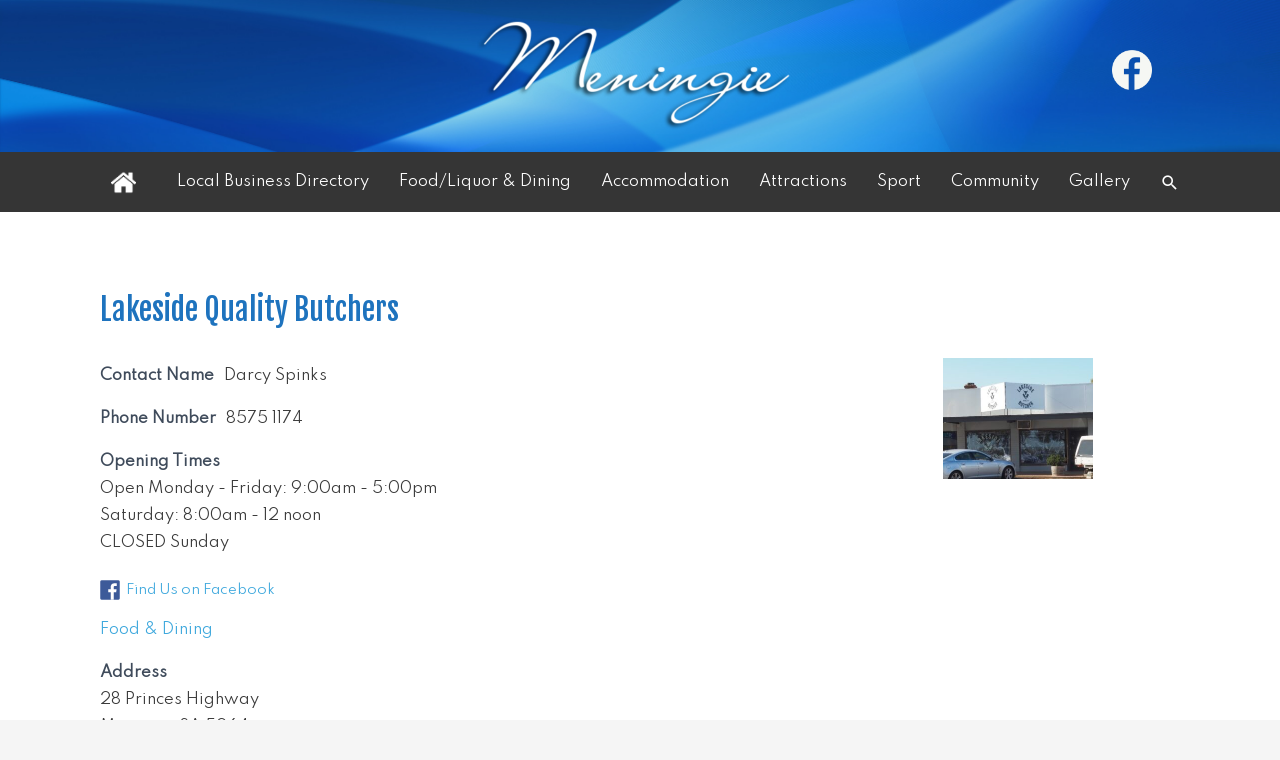

--- FILE ---
content_type: text/css
request_url: https://www.meningie.com.au/wp-content/themes/astra-child/style.css?ver=1.0.0
body_size: 3376
content:
/**
Theme Name: Astra Child
Author: Brainstorm Force
Author URI: http://wpastra.com/about/
Description: Astra is the fastest, fully customizable & beautiful theme suitable for blogs, personal portfolios and business websites. It is very lightweight (less than 50KB on frontend) and offers unparalleled speed. Built with SEO in mind, Astra comes with schema.org code integrated so search engines will love your site. Astra offers plenty of sidebar options and widget areas giving you a full control for customizations. Furthermore, we have included special features and templates so feel free to choose any of your favorite page builder plugin to create pages flexibly. Some of the other features: # WooCommerce Ready # Responsive # Compatible with major plugins # Translation Ready # Extendible with premium addons # Regularly updated # Designed, Developed, Maintained & Supported by Brainstorm Force. Looking for a perfect base theme? Look no further. Astra is fast, fully customizable and beautiful theme!
Version: 1.0.0
License: GNU General Public License v2 or later
License URI: http://www.gnu.org/licenses/gpl-2.0.html
Text Domain: astra-child
Template: astra
*/
/*.wpbdp_listing-template-default.single-wpbdp_listing .entry-content{
	max-width: 1200px !important;
	margin: 0 auto !important;
}*/
#wpbdp-categories li.cat-item-6,
#wpbdp-categories li.cat-item-5,
#wpbdp-categories li.cat-item-8,
#wpbdp-categories li.cat-item-4,
#wpbdp-categories li.cat-item-7{
	display: none !important;
}
li.facebook-icon a{
	display: none !important;
}
.main-header-menu li.home-icon a{
	background:url("images/home-icon-new.png");
	background-repeat: no-repeat;
	background-size: 25px;
	background-position: center;
	color: transparent !important;
}

.main-header-bar{
	background-color: #1e73be;
	padding: 0px;
	/*background-image: url("images/background-strip.jpg") !important;
	background-size: 100% !important;
	background-repeat: no-repeat !important;*/
}
.header-container-logo{
	background-image: url("images/background-strip.jpg") !important;
	background-size: 100% !important;
	background-repeat: no-repeat !important;
}
.main-navigation,
.ast-main-header-bar-alignment{
	background-color: #353535;
}
.main-header-bar-wrap .ast-container{
	max-width: 100% !important;
	padding:0px;
}
.main-header-menu .menu-link, .ast-header-custom-item a,
.main-header-menu .astra-search-icon::before{
	color: #fff !important;
}
.full-width-row-slider .fl-row-content-wrap{
	padding: 0px !important;
}
.full-width-row-slider .fl-module-content,
.full-width-row-slider .fl-module-content,
.full-width-row-slider p{
	margin: 0px !important;
}
.crellyslider{
	width: 100% !important;
}
.cat-item{
	background: url("images/accomodation.png");
	background-size: 40px;
	background-repeat: no-repeat;
	padding-top:50px;
	background-position: top center;
	text-align: center;
	margin-bottom: 100px !important;
	list-style: none !important;
	clear: inherit!important;
	width: 33.33% !important;
	
} 

.cat-item.cat-item-5 {
	background: url("images/attractions.png");
	background-size: 40px;
	background-repeat: no-repeat;
	padding-top:50px;
	background-position: top center;
	text-align: center;
	margin-bottom: 100px !important;
	list-style: none !important;
	clear: inherit!important;
	width: 33.33% !important;

	
} 
.cat-item.cat-item-9 {
	background: url("images/banking.png");
	background-size: 40px;
	background-repeat: no-repeat;
	padding-top:50px;
	background-position: top center;
	text-align: center;
	margin-bottom: 100px !important;
	list-style: none !important;
	clear: inherit!important;
	width: 33.33% !important;

	
} 
.cat-item.cat-item-10 {
	background: url("images/clothing.png");
	background-size: 40px;
	background-repeat: no-repeat;
	padding-top:50px;
	background-position: top center;
	text-align: center;
	margin-bottom: 100px !important;
	list-style: none !important;
	clear: inherit!important;
	width: 33.33% !important;

	
} 
.cat-item.cat-item-8 {
	background: url("images/community.png");
	background-size: 40px;
	background-repeat: no-repeat;
	padding-top:50px;
	background-position: top center;
	text-align: center;
	margin-bottom: 100px !important;
	list-style: none !important;
	clear: inherit!important;
	width: 33.33% !important;

	
} 
.cat-item.cat-item-17 {
	background: url("images/conference.png");
	background-size: 40px;
	background-repeat: no-repeat;
	padding-top:50px;
	background-position: top center;
	text-align: center;
	margin-bottom: 100px !important;
	list-style: none !important;
	clear: inherit!important;
	width: 33.33% !important;

	
} 
.cat-item.cat-item-4 {
	background: url("images/food-and-dining.png");
	background-size: 40px;
	background-repeat: no-repeat;
	padding-top:50px;
	background-position: top center;
	text-align: center;
	margin-bottom: 100px !important;
	list-style: none !important;
	clear: inherit!important;
	width: 33.33% !important;

	
} 
.cat-item.cat-item-12 {
	background: url("images/hair-and-beauty.png");
	background-size: 40px;
	background-repeat: no-repeat;
	padding-top:50px;
	background-position: top center;
	text-align: center;
	margin-bottom: 100px !important;
	list-style: none !important;
	clear: inherit!important;
	width: 33.33% !important;

	
} 
.cat-item.cat-item-16 {
	background: url("images/other.png");
	background-size: 40px;
	background-repeat: no-repeat;
	padding-top:50px;
	background-position: top center;
	text-align: center;
	margin-bottom: 100px !important;
	list-style: none !important;
	clear: inherit!important;
	width: 33.33% !important;

	
} 
.cat-item.cat-item-13 {
	background: url("images/Real-Estate.png");
	background-size: 40px;
	background-repeat: no-repeat;
	padding-top:50px;
	background-position: top center;
	text-align: center;
	margin-bottom: 100px !important;
	list-style: none !important;
	clear: inherit!important;
	width: 33.33% !important;

	
} 
.cat-item.cat-item-7 {
	background: url("images/sporting.png");
	background-size: 40px;
	background-repeat: no-repeat;
	padding-top:50px;
	background-position: top center;
	text-align: center;
	margin-bottom: 100px !important;
	list-style: none !important;
	clear: inherit!important;
	width: 33.33% !important;

	
} 
.cat-item.cat-item-11 {
	background: url("images/supermarket.png");
	background-size: 40px;
	background-repeat: no-repeat;
	padding-top:50px;
	background-position: top center;
	text-align: center;
	margin-bottom: 100px !important;
	list-style: none !important;
	clear: inherit!important;
	width: 33.33% !important;

	
} 
.cat-item.cat-item-15 {
	background: url("images/Tradesmen.png");
	background-size: 40px;
	background-repeat: no-repeat;
	padding-top:50px;
	background-position: top center;
	text-align: center;
	margin-bottom: 100px !important;
	list-style: none !important;
	clear: inherit!important;
	width: 33.33% !important;

	
} 
.cat-item.cat-item-14 {
	background: url("images/transport.png");
	background-size: 40px;
	background-repeat: no-repeat;
	padding-top:50px;
	background-position: top center;
	text-align: center;
	margin-bottom: 100px !important;
	list-style: none !important;
	clear: inherit!important;
	width: 33.33% !important;

	
}
.cat-item.cat-item-18 {
	background: url("images/Automotive & Mechanical.png");
	background-size: 40px;
	background-repeat: no-repeat;
	padding-top:50px;
	background-position: top center;
	text-align: center;
	margin-bottom: 100px !important;
	list-style: none !important;
	clear: inherit!important;
	width: 33.33% !important;

	
}
.cat-item.cat-item-19 {
	background: url("images/Builders & Construction.png");
	background-size: 40px;
	background-repeat: no-repeat;
	padding-top:50px;
	background-position: top center;
	text-align: center;
	margin-bottom: 100px !important;
	list-style: none !important;
	clear: inherit!important;
	width: 33.33% !important;

	
}
.cat-item.cat-item-20 {
	background: url("images/Carpet Cleaning.png");
	background-size: 40px;
	background-repeat: no-repeat;
	padding-top:50px;
	background-position: top center;
	text-align: center;
	margin-bottom: 100px !important;
	list-style: none !important;
	clear: inherit!important;
	width: 33.33% !important;

	
}

.cat-item.cat-item-22 {
	background: url("images/Electricians.png");
	background-size: 40px;
	background-repeat: no-repeat;
	padding-top:50px;
	background-position: top center;
	text-align: center;
	margin-bottom: 100px !important;
	list-style: none !important;
	clear: inherit!important;
	width: 33.33% !important;

	
}

.cat-item.cat-item-22 {
	background: url("images/Fitness.png");
	background-size: 40px;
	background-repeat: no-repeat;
	padding-top:50px;
	background-position: top center;
	text-align: center;
	margin-bottom: 100px !important;
	list-style: none !important;
	clear: inherit!important;
	width: 33.33% !important;

	
}
.cat-item.cat-item-24 {
	background: url("images/Gardening & Maintenance.png");
	background-size: 40px;
	background-repeat: no-repeat;
	padding-top:50px;
	background-position: top center;
	text-align: center;
	margin-bottom: 100px !important;
	list-style: none !important;
	clear: inherit!important;
	width: 33.33% !important;

	
}

.cat-item.cat-item-24 {
	background: url("images/Metal Fabricators.png");
	background-size: 40px;
	background-repeat: no-repeat;
	padding-top:50px;
	background-position: top center;
	text-align: center;
	margin-bottom: 100px !important;
	list-style: none !important;
	clear: inherit!important;
	width: 33.33% !important;

	
}

.cat-item.cat-item-26 {
	background: url("images/Pest Control.png");
	background-size: 40px;
	background-repeat: no-repeat;
	padding-top:50px;
	background-position: top center;
	text-align: center;
	margin-bottom: 100px !important;
	list-style: none !important;
	clear: inherit!important;
	width: 33.33% !important;

	
}
.cat-item.cat-item-27 {
	background: url("images/Plumbing.png");
	background-size: 40px;
	background-repeat: no-repeat;
	padding-top:50px;
	background-position: top center;
	text-align: center;
	margin-bottom: 100px !important;
	list-style: none !important;
	clear: inherit!important;
	width: 33.33% !important;

	
}
.cat-item.cat-item-28 {
	background: url("images/Post Office & Newsagent.png");
	background-size: 40px;
	background-repeat: no-repeat;
	padding-top:50px;
	background-position: top center;
	text-align: center;
	margin-bottom: 100px !important;
	list-style: none !important;
	clear: inherit!important;
	width: 33.33% !important;

	
}

.cat-item.cat-item-29 {
	background: url("images/Recycling.png");
	background-size: 40px;
	background-repeat: no-repeat;
	padding-top:50px;
	background-position: top center;
	text-align: center;
	margin-bottom: 100px !important;
	list-style: none !important;
	clear: inherit!important;
	width: 33.33% !important;

	
}

.cat-item.cat-item-30 {
	background: url("images/Retail.png");
	background-size: 40px;
	background-repeat: no-repeat;
	padding-top:50px;
	background-position: top center;
	text-align: center;
	margin-bottom: 100px !important;
	list-style: none !important;
	clear: inherit!important;
	width: 33.33% !important;

	
}

.cat-item.cat-item-32 {
	background: url("images/Rural Contracting Services.png");
	background-size: 40px;
	background-repeat: no-repeat;
	padding-top:50px;
	background-position: top center;
	text-align: center;
	margin-bottom: 100px !important;
	list-style: none !important;
	clear: inherit!important;
	width: 33.33% !important;

	
}



.cat-item.cat-item-31 {
	background: url("images/Services.png");
	background-size: 40px;
	background-repeat: no-repeat;
	padding-top:50px;
	background-position: top center;
	text-align: center;
	margin-bottom: 100px !important;
	list-style: none !important;
	clear: inherit!important;
	width: 33.33% !important;

	
}
.cat-item.cat-item-25 {
	background: url("images/Metal Fabricators.png");
	background-size: 40px;
	background-repeat: no-repeat;
	padding-top:50px;
	background-position: top center;
	text-align: center;
	margin-bottom: 100px !important;
	list-style: none !important;
	clear: inherit!important;
	width: 33.33% !important;

	
}
.cat-item.cat-item-24 {
	background: url("images/Gardening & Maintenance.png");
	background-size: 40px;
	background-repeat: no-repeat;
	padding-top:50px;
	background-position: top center;
	text-align: center;
	margin-bottom: 100px !important;
	list-style: none !important;
	clear: inherit!important;
	width: 33.33% !important;

	
}

.cat-item.cat-item-21 {
	background: url("images/Computers & Technology.png");
	background-size: 40px;
	background-repeat: no-repeat;
	padding-top:50px;
	background-position: top center;
	text-align: center;
	margin-bottom: 100px !important;
	list-style: none !important;
	clear: inherit!important;
	width: 33.33% !important;

	
}

.cat-item.cat-item-39 {
	background: url("images/Fresh Fish.png");
	background-size: 40px;
	background-repeat: no-repeat;
	padding-top:50px;
	background-position: top center;
	text-align: center;
	margin-bottom: 100px !important;
	list-style: none !important;
	clear: inherit!important;
	width: 33.33% !important;

	
}














a.advanced-search-link{
	display: none !important;
}
.wpbdp-categories{
	margin-top: 5% !important;
}

.archive.tax-wpbdp_category .listing-details{
	/*display: -webkit-box !important;
display: -moz-box !important;
display: box !important;

-webkit-box-orient: vertical !important;
-moz-box-orient: vertical !important;
box-orient: vertical !important;*/
	display:flex;
          flex-flow: column;
}
.archive.tax-wpbdp_category .wpbdp-field-display.wpbdp-field-category{
	/*-webkit-box-ordinal-group: 1 !important;
-moz-box-ordinal-group: 1 !important;
box-ordinal-group: 1 !important;*/
	order:1;
}
.archive.tax-wpbdp_category .wpbdp-field-display.wpbdp-field-excerpt{
	/*-webkit-box-ordinal-group: 2 !important;
-moz-box-ordinal-group: 2 !important;
box-ordinal-group: 2 !important;*/
	order:2;
	
}
.archive.tax-wpbdp_category .listing-details .address-info{
	/*-webkit-box-ordinal-group: 3 !important;
-moz-box-ordinal-group: 3 !important;
box-ordinal-group: 3 !important;*/
	order:3;
}
.archive.tax-wpbdp_category .wpbdp-field-contact_name{
order:4;
}
.archive.tax-wpbdp_category .wpbdp-field-display.wpbdp-field-phone_number{
	/*-webkit-box-ordinal-group: 4 !important;
-moz-box-ordinal-group: 4 !important;
box-ordinal-group: 4 !important;*/
	order:5;
	
}

.archive.tax-wpbdp_category .wpbdp-field-display.wpbdp-field-website{
	/*-webkit-box-ordinal-group: 5 !important;
-moz-box-ordinal-group: 5 !important;
box-ordinal-group: 5 !important;*/
	order:6;
}

.archive.tax-wpbdp_category .social-field.social-field-link{
	/*-webkit-box-ordinal-group: 7 !important;
-moz-box-ordinal-group: 7 !important;
box-ordinal-group: 7 !important;*/
	order:7;
}
 
/*.archive.tax-wpbdp_category .wpbdp-field-contact_name
order:6;
}*/

.listing-details.cf{
	display:flex;
          flex-flow: column;
	
}
.listing-details.cf .wpbdp-field-display.wpbdp-field.wpbdp-field-value.field-display.field-value.wpbdp-field-business_type.wpbdp-field-category.wpbdp-field-type-select.wpbdp-field-association-category{
	order:1;
}
.listing-details.cf .wpbdp-field-display.wpbdp-field.wpbdp-field-value.field-display.field-value.wpbdp-field-address.wpbdp-field-meta.wpbdp-field-type-textarea.wpbdp-field-association-meta{
	order:2;
}
.listing-details.cf .wpbdp-field-display.wpbdp-field.wpbdp-field-value.field-display.field-value.wpbdp-field-short_business_description.wpbdp-field-excerpt.wpbdp-field-type-textarea.wpbdp-field-association-excerpt{ 
order:3;}
.wpbdp-field-display.wpbdp-field.wpbdp-field-value.field-display.field-value.wpbdp-field-website.wpbdp-field-meta.wpbdp-field-type-url.wpbdp-field-association-meta{
	order:4;
}
.listing-details.cf .social-fields.cf{
	order:5;
}

.listing-details.cf .wpbdp-field-display.wpbdp-field.wpbdp-field-value.field-display.field-value.wpbdp-field-other_information.wpbdp-field-content.wpbdp-field-type-textarea.wpbdp-field-association-content{
	order:6;
}  


a.wpbdp-button.button.edit-listing,
a.wpbdp-button.button.delete-listing{
	background-color: #1e73be !important;
	color: #fff !important;
	background-image:none !important;
	border:1px solid #1e73be !important;
	padding: 10px 20px !important;
}
a:hover.wpbdp-button.button.view-listing,
a:hover.wpbdp-button.button.edit-listing,
a:hover.wpbdp-button.button.delete-listing{
	background-color: transparent !important;
	color: #1e73be !important;
}
.wpbdp-listing .listing-details{
	margin-left: 0px !important;
}
.wpbdp-listing-excerpt .listing-thumbnail{
	min-width: 300px;
	margin: 2%  5% 0 0px;
}
.listing-details{
	line-height: 180%;
}
.wpbdp-listing-excerpt{
	border-bottom: none !important;
	/*margin-bottom: 3% !important;
	padding: 3% !important;*/
	padding: 1% !important;
	margin-bottom: 3% !important;
}
/*.wpbdp_listing-template-default.single-wpbdp_listing .listing-thumbnail{
	display: none !important;
}*/
/*.wpbdp_listing-template-default.single-wpbdp_listing .wpbdp-listing.single.wpbdp-single{
		display: -webkit-box !important;
display: -moz-box !important;
display: box !important;

-webkit-box-orient: vertical !important;
-moz-box-orient: vertical !important;
box-orient: vertical !important;
}*/

/*.wpbdp_listing-template-default.single-wpbdp_listing .wpbdp-field-display.wpbdp-field-short_business_description{
		-webkit-box-ordinal-group: 2 !important;
-moz-box-ordinal-group: 2 !important;
box-ordinal-group: 2 !important;
	
}
.wpbdp-listing.single.wpbdp-single.wpbdp-listing-single{
		display: -webkit-box !important;
display: -moz-box !important;
display: box !important;

-webkit-box-orient: vertical !important;
-moz-box-orient: vertical !important;
box-orient: vertical !important;
}*/
	
.wpbdp-listing.single.wpbdp-single.wpbdp-listing-single 
.wpbdp-field-display.wpbdp-field-business_type.wpbdp-field-category{
			-webkit-box-ordinal-group: 1 !important;
-moz-box-ordinal-group: 1 !important;
box-ordinal-group: 1 !important;
}
.wpbdp-listing.single.wpbdp-single.wpbdp-listing-single 
.wpbdp-field-display.wpbdp-field.wpbdp-field-short_business_description.wpbdp-field-excerpt.wpbdp-field-type-textarea{
	-webkit-box-ordinal-group: 2 !important;
-moz-box-ordinal-group: 2 !important;
box-ordinal-group: 2 !important;
}

.wpbdp-listing.single.wpbdp-single.wpbdp-listing-single .wpbdp-field-display.wpbdp-field-phone_number{
	-webkit-box-ordinal-group: 3 !important;
-moz-box-ordinal-group: 3 !important;
box-ordinal-group: 3 !important;
	
}
.wpbdp-listing.single.wpbdp-single.wpbdp-listing-single .wpbdp-field-display.wpbdp-field-email{
	-webkit-box-ordinal-group: 4 !important;
-moz-box-ordinal-group: 4 !important;
box-ordinal-group: 4 !important;
}
.wpbdp-listing.single.wpbdp-single.wpbdp-listing-single .wpbdp-field-display.wpbdp-field-other_information{
	-webkit-box-ordinal-group: 5 !important;
-moz-box-ordinal-group: 5 !important;
box-ordinal-group: 5 !important;
}
.wpbdp-listing-single .extra-images{
	text-align: center;
}
.wpbdp-listing-single .extra-images ul li img{
	/*max-width: 100%;*/
	max-width: 130px;
	/*max-width: 170px !important;*/
	margin-bottom: 10px;
}
.social-media-area img.facebook-icon {
	max-width: 40px;
	margin-bottom: -70px;
}
.ast-flex.main-header-container{
	max-width: 100%;
	margin: 0 auto;
}
.listing-thumbnail{
	float: right !important;
}
.wpbdp_listing-template-default.single .listing-thumbnail{
	width: 30% !important;
	float: right !important;
	text-align: center !important;
}
.wpbdp_listing-template-default.single .listing-thumbnail img.wpbdp-thumbnail.attachment-wpbdp-thumb.wpbdp-single-thumbnail{
	width: 100% !important;
	margin-bottom: 10px;
	max-width: 410px;
}
.listing-details.cf{
	float: left !important;
	width: 65% !important;
}
#social-media-area-id{
	
	display: none;
}
.site-branding #social-media-area-id{
	
	
	position: absolute;
	right: 0;
	top: 50px;
	display: table;
}
.site-branding{
	position: relative;
	max-width: 1024px;
	margin: 0 auto;
}
.social-media-area img.facebook-icon{
	margin-bottom: 0px !important;
}
.site-footer{
	font-size: 14px;
}

/*body.wpbdp_listing-template-default.single.single-wpbdp_listing{
		display: -webkit-box !important;
display: -moz-box !important;
display: box !important;

-webkit-box-orient: vertical !important;
-moz-box-orient: vertical !important;
box-orient: vertical !important;
}
.wpbdp_listing-template-default.single.single-wpbdp_listing .site-header.header-main-layout-2{
	display: inherit!important;
	-webkit-box-ordinal-group: 1 !important;
-moz-box-ordinal-group: 1 !important;
box-ordinal-group: 1 !important;
}
.wpbdp_listing-template-default.single-wpbdp_listing .listing-thumbnail{
	display: inherit!important;
	-webkit-box-ordinal-group: 2 !important;
-moz-box-ordinal-group: 2 !important;
box-ordinal-group: 2 !important;
}*/
.wpbdp-listing .listing-thumbnail{
/*	float:none !important;*/
	margin: 0px !important;
	min-width: inherit !important;
}
.wpbdp-listing .listing-title a,
.wpbdp-listing .listing-title a,
.wpbdp-listing .listing-title a, .wpbdp-listing .listing-title h2{
	color: #fff !important;

	font-family: 'Fjalla One',sans-serif !important;
	font-weight: normal !important;
	font-size: 30px !important;
	border-bottom: 0px !important;
}
.wpbdp-listing .listing-title{
	background-color: #1e73be !important;
	padding: 3px 5px;
	border-bottom: 0px !important;
}
.wpbdp-listing a:not(.wpbdp-button){
	border-bottom: none !important;
}
.wpbdp-listings-sort-options{
	margin-bottom: 3% !important;
}
.header-image {
	
background-color: #1e73be !important;
	min-height: 384px;
	background-repeat: no-repeat;
	background-position: center center;
	/*background-attachment: fixed;*/
	height: 100%;
	width: 100%;
	display: table;position: relative;
	color: #fff !important;
	/*background-image: url("images/background-strip.jpg");
	background-size: cover !important;*/
	}
/*.header-image::before{
	background-image:linear-gradient(to top, transparent 0%, black 200%);
	background-color: rgba(0,15,43,0.58);
	height: 384px;
	width: 100%;
	top: 0;
	position: absolute;
	display: block;
	content: " ";
}*/
.header-image-title{
	display: table-cell;
	vertical-align: middle;
	position: relative;
	z-index: 999;
	text-align: center;
}
.header-image-title h2{
	text-align: center;
	color: #fff !important;
	font-size:4.6666666666667rem !important;
font-weight:400;
font-family:'Fjalla One',sans-serif;
color:#fff !important;
}
body.wpbdp_listing-template-default.single.single-wpbdp_listing .ast-container{
	max-width: 100%;
	padding-left: 0px !important;
	padding-right: 0px !important;
}
body.wpbdp_listing-template-default.single.single-wpbdp_listing #primary{
	margin-top:0px;
}
@media screen and (max-width: 1200px) {
	.main-header-bar{
		background-size: cover !important;
		background-position: center center;
	}
	.header-container-logo{
	background-image: url("images/background-strip.jpg") !important;
	background-size: cover !important;
	background-repeat: no-repeat !important;
		background-position: center center !important;
}
	.main-header-menu .menu-link, .main-header-menu a{
		padding: 0.5em;
	}
	.site-branding #social-media-area-id{
		right: 5%;
	}
}
@media screen and (max-width: 768px) {
	#social-media-area-id{
		display: none !important;
	}
	.main-header-menu .menu-link, .main-header-menu a{
		font-size: 12px;
	}
	
}
@media screen and (max-width: 700px) {
	li.facebook-icon a{
	display: block !important;
		background-image: url("images/facebook-icon-1.png") !important;
		background-position:center center;
background-repeat:no-repeat;
background-size:25px;
		font-size: 1px !important;
		height: 40px;
}
	.ast-site-identity{
		background: url("images/background-strip.jpg") !important;
		background-size: cover;
		background-position: center center !important;
		
	}
	
	#primary-menu{
		text-align: center;
	}
	.main-header-bar .main-header-bar-navigation.toggle-on{
		padding-top:0px !important;
	}
	.ast-mobile-menu-buttons{
		background-color: #353535 !important;
	}
	.header-container-logo{
		width: 100% !important;
	}
	.main-header-menu li.home-icon a,
	.main-header-menu .menu-link, .ast-header-custom-item a, .main-header-menu .astra-search-icon::before{
		/*background-image: none !important;*/
		color: #353535 !important;
		padding: 0 5% !important;
	}
	.ast-header-break-point .ast-mobile-menu-buttons-minimal.menu-toggle{
		color: #fff !important;
	}
	.ast-header-break-point .ast-mobile-header-stack .site-branding{
		padding-bottom: 0px !important;
	}
	.ast-header-break-point .ast-mobile-header-stack.header-main-layout-2 .ast-mobile-menu-buttons{
		padding-top: 0px !important;
	}
}
@media screen and (max-width: 600px) {
	.archive.tax-wpbdp_category .listing-details,
	.page-template-default.page-id-1655 .listing-details{
		width: 100% !important;
		float: left !important;
		
	}
	.archive.tax-wpbdp_category .listing-thumbnail,
	.page-template-default.page-id-1655 .listing-thumbnail{
		float: left !important;
		width: 100% !important;
	}
	.cat-item.cat-item-1,
	.cat-item.cat-item-2,
	.cat-item.cat-item-3,
	.cat-item.cat-item-4,
	.cat-item.cat-item-5,
	.cat-item.cat-item-6,
	.cat-item.cat-item-7,
	.cat-item.cat-item-8,
	.cat-item.cat-item-9,
	.cat-item.cat-item-10,
	.cat-item.cat-item-11,
	.cat-item.cat-item-12,
	.cat-item.cat-item-13,
	.cat-item.cat-item-14,
	.cat-item.cat-item-15,
	.cat-item.cat-item-16,
	.cat-item.cat-item-17,
	.cat-item.cat-item-18,
	.cat-item.cat-item-19,
	.cat-item.cat-item-20{
		clear: left !important;
		width: 100% !important;
		margin-bottom: 50px !important;
	}
	.listing-details.cf,
	.wpbdp_listing-template-default.single .listing-thumbnail{
		float: left !important;
		width: 100% !important;
		text-align: center !important;
	}
	.wpbdp_listing-template-default.single .listing-thumbnail img.wpbdp-thumbnail.attachment-wpbdp-thumb.wpbdp-single-thumbnail{
		width: auto !important;
	}
	.header-image-title h2{
		font-size: 30px !important;
	}
	.header-image{
		min-height: 250px !important;
		
	}
} 

@media screen and (max-width: 480px) {
	.ast-small-footer-section.ast-small-footer-section-1{
		font-size: 12px;
	}
	.wpbdp_listing-template-default.single .listing-thumbnail img.wpbdp-thumbnail.attachment-wpbdp-thumb.wpbdp-single-thumbnail{
		width: 100% !important;
	}
	.crellyslider{
		height: 300px !important;
	}
	ul.cs-slides li,
	.crellyslider>.cs-slides>.cs-slide{
		height: 300px !important;
	}
}


--- FILE ---
content_type: application/javascript
request_url: https://www.meningie.com.au/wp-content/themes/astra-child/lib/js/custom-script.js?ver=1.0.0
body_size: 713
content:
// JavaScript Document


( function( window, $, undefined ) {
	
 


$('#wpbdp-main-box-keyword-field').attr('placeholder','Find a Business');
$('.wpbdp-main-box .submit-btn input[type="submit"]').attr('value','Search');
	$('.wpbdp-thumbnail.attachment-wpbdp-thumb.wpbdp-single-thumbnail').attr('src');
	
		$('#social-media-area-id').prependTo('.site-branding');
	$('.ast-site-identity').prependTo('.site-branding');
	
	//$("#selmakjaerbo_below_blogposts").before($(".fb-comments"));
	//$('.wpbdp-main-box.wpbdp-main-box-large'). insertAfter( 'h2.category-name' ); 
	//$('.wpbdp-main-box.wpbdp-main-box-large').after($('.category-name'));
	
/*	$('.category-name:parent').each(function () {
    $(this).insertBefore($(this).prev('.wpbdp-main-box.wpbdp-main-box-large'));
});*/
	
	/*$('.category-name').each(function () {
    if (!$(this).text().match(/^\s*$/)) {
        $(this).insertBefore($(this).prev('.wpbdp-main-box.wpbdp-main-box-large'));
    }
});*/
	 //$('.category-name').remove().insertBefore($('.wpbdp-main-box.wpbdp-main-box-large'));
//var imgFullURL = document.querySelector('.listing-thumbnail img').src;
	/*$('.header-image').css("background-image", "url(https://meningie.com.au/wp/wp-content/uploads/2020/09/Dascul_Diner.jpg)");  */
	
	/*var img = #my_img.attr('src');
	$('.wpbdp-thumbnail.wpbdp-single-thumbnail').each(function() {
    $(this).next('.header-image-title').find('a').attr('href', $(this).find('a').attr('href'));
});*/
	
	/*$('.listing-thumbnail img').replaceWith(function(i, v){
    return $('<div class="test">', {
        style: 'background-image: url('+this.src+')',
        html: 'test'
    })
})*/
	//dsdocument.getElementsByClassName('.header-image').style.backgroundImage="img"; 
	
	//var id = $('.listing-thumbnail img').attr("src");
//alert(id);
/*$('.header-image').css({'background-image': 'url(' + id + ')',
});*/
/*$(function(){
  var $button = $('.listing-title').clone();
  $('.header-image-title').html($button);
});*/
 
	//$('.category-name').remove().insertBefore($('.wpbdp-main-box.wpbdp-main-box-large'));
	//$('.category-name').prependTo('.wpbdp-main-box.wpbdp-main-box-large');
//	$('').hide();
	    $('.wpbdp-page.wpbdp-page-category .category-name').after($('#wpbdp-main-box'));
	$('.listing-thumbnail a').after($('.extra-images'));
})( this, jQuery );